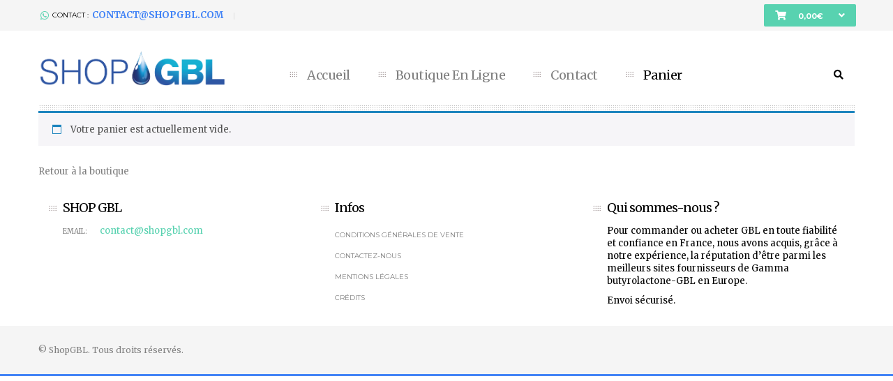

--- FILE ---
content_type: text/css
request_url: https://www.shopgbl.com/wp-content/themes/medicare/css/woocommerce.css?ver=1.0
body_size: 11627
content:
/* $headings-font-weight:    700 !default; */
/**
 * Import component variables
 */
/** elements mixins **/
/**
* Transition-timing-function property@mixin 
*/
/*background RGBA
============================================*/
/*inline-block
============================================*/
/****/
/****/
/****/
/** elements mixins **/
/**
* Transition-timing-function property@mixin 
*/
/*background RGBA
============================================*/
/*inline-block
============================================*/
/****/
/****/
/*
 * Global variables
 */
/* main color which will be used for all main block styles... */
/**
 * Import component variables
 */
/**
 *
 */
/* --- SCSS For Accordion --- */
/* --- SCSS For Breadcrumb --- */
/* --- SCSS For Buttons --- */
/* --- SCSS For Call-to-action --- */
/* --- SCSS For Content-slider --- */
/*  */
/* carousel-controls-v1 */
/* carousel-controls-v2 */
/* carousel-controls-v3 */
/* Navigation Styles */
/* carousel-indicators-v1 */
/* carousel-indicators-v2 */
/* carousel-indicators-v3 */
/* carousel-indicators-v4 */
/* carousel-indicators-v5 */
/* carousel-indicators-v6 */
/* --- SCSS For Counters --- */
/* --- SCSS For Heading --- */
/* --- SCSS For Icon-box --- */
/* --- SCSS For Interactive-banner --- */
/* --- SCSS For Latest-posts --- */
/* latest posts */
/* --- SCSS For List --- */
/* variables for list */
/* variables for list light */
/* --- SCSS For Message --- */
/* --- SCSS For Newsletter --- */
/* --- SCSS For Piechart --- */
/* --- SCSS For Pricing --- */
/* --- SCSS For Process-steps --- */
/* process-steps */
/* --- SCSS For Service --- */
/* variables for tab style1 using as base of tab */
/* --- SCSS For Style-icon --- */
/* Variables icons default */
/* Variables icons bodered */
/* Variables icons darker */
/* Variables icons light */
/* Variables icons plain */
/* Variables icons for light style */
/* Variables icons outline */
/* Variables icons inverse */
/* --- SCSS For Table --- */
/* --- SCSS For Tabs --- */
/* variables for tab style1 using as base of tab */
/* tab style version 5 */
/* tab style version 6 */
/* --- SCSS For Testimonials --- */
/* testimonials default */
/* testimonials-v1 */
/* testimonials light */
/* --- SCSS For Typography --- */
/**
 *   Blocks Layout Selectors
 */
/********* LAYOUT **************/
.widget_nav_menu ul li:last-child {
  padding-bottom: 0; }

/*------------------------------------*    Widget Price Filter
\*------------------------------------*/
.widget_price_filter {
  margin-bottom: 50px; }
  .widget_price_filter .widget-title {
    background: transparent !important;
    color: #000 !important;
    font-size: 16px;
    font-weight: 400;
    padding-bottom: 16px !important; }
  .widget_price_filter .ui-slider .ui-slider-handle {
    background-color: #4384f6 !important;
    border-radius: 3px !important;
    margin-top: 2px !important; }
  .widget_price_filter .price_slider_wrapper .ui-widget-content {
    margin-bottom: 30px;
    background-color: #ebebeb !important;
    height: 9px !important;
    border-radius: 3px !important; }
  .widget_price_filter .ui-slider-horizontal .ui-slider-range {
    background: #58d2b0 !important;
    height: 9px !important; }
  .widget_price_filter .price_slider_amount {
    padding-bottom: 30px; }
    .widget_price_filter .price_slider_amount .button {
      padding: 13px 30px;
      text-transform: uppercase;
      color: #acacac;
      border-radius: 2px;
      background: #f4f4f4;
      -webkit-box-shadow: inset 0 7px 20px rgba(0,0,0,.07);
      box-shadow: inset 0 7px 20px rgba(0,0,0,.07);
      text-transform: capitalize;
      font-weight: 400; }
    .widget_price_filter .price_slider_amount .price_label {
      font-size: 14px;
      color: #58d2b0;
      font-family: Montserrat,monospace;
      line-height: 40px; }

/*------------------------------------*    Widget Tag Cloud
\*------------------------------------*/
.widget_tag_cloud {
  border-bottom: none !important; }
  .widget_tag_cloud .tagcloud {
    padding: 0;
    padding-top: 20px; }
    .widget_tag_cloud .tagcloud>a {
      font-size: 10px !important;
      padding: 7px 10px;
      border: 1px solid #ebebeb;
      text-transform: uppercase;
      line-height: 36px;
      font-family: Montserrat,monospace;
      white-space: nowrap; }

/*------------------------------------*    Product List Widget
\*------------------------------------*/
.widget_top_rated_products {
  margin-top: -20px; }
  .widget_top_rated_products ul.product_list_widget li {
    padding-top: 30px !important;
    padding-bottom: 37px !important; }
    .widget_top_rated_products ul.product_list_widget li .star-rating {
      margin: 0 !important;
      height: 11px; }

.woocommerce ul.product_list_widget {
  list-style: none; }
  .woocommerce ul.product_list_widget li {
    padding: 15px 0;
    border-bottom: 1px solid #ebebeb; }
    .woocommerce ul.product_list_widget li:last-child {
      border-bottom: none; }
    .woocommerce ul.product_list_widget li del {
      font-size: 12px;
      color: #ffba00; }
    .woocommerce ul.product_list_widget li ins {
      color: #000;
      font-size: 16px;
      text-decoration: none; }
    .woocommerce ul.product_list_widget li img {
      display: table-cell;
      width: 80px;
      float: left;
      margin-left: 0;
      margin-right: 20px; }
      .rtl .woocommerce ul.product_list_widget li img {
        float: right;
        margin-right: 0;
        margin-left: inherit;
        margin-left: 20px;
        margin-right: inherit; }
    .woocommerce ul.product_list_widget li .star-rating {
      font-size: 10px;
      margin: 5px 0; }
      .woocommerce ul.product_list_widget li .star-rating span:before {
        color: #f0c73b; }
    .woocommerce ul.product_list_widget li .product-title {
      padding: 10px 0;
      text-transform: capitalize;
      overflow: hidden;
      display: block;
      line-height: 20px;
      font-family: Merriweather,sans-serif;
      width: 80%; }
    .woocommerce ul.product_list_widget li a {
      font-weight: 400;
      text-transform: uppercase;
      margin-bottom: 5px;
      font-family: Montserrat; }
    .woocommerce ul.product_list_widget li .bottom {
      display: table-cell; }

/**
 * Styling special product block.
 */
.products.related,.products.upsells {
  padding: 0;
  margin-bottom: 30px; }
  .products.related .owl-controls,.products.upsells .owl-controls {
    display: none !important; }

.product>#reviews>h3,.products.related h2,.products.upsells h2 {
  color: #000;
  padding: 20px 0;
  margin: 0 0 10px;
  font-size: 16px;
  position: relative;
  letter-spacing: 2px;
  z-index: 4; }

.product>#reviews {
  border: 1px solid #dedede;
  margin-bottom: 30px; }

/**
 * Deal Modules
 */
.woo-deals {
  background: #fff; }
  .woo-deals .carousel-inner {
    overflow: visible; }
  .woo-deals .owl-carousel-play {
    margin: 0; }
  .woo-deals .product-block .image {
    margin-bottom: 0; }
  .woo-deals .deals-information {
    margin-bottom: 30px;
    border-bottom: 1px solid #dedede;
    padding-bottom: 40px; }
    .woo-deals .deals-information .name {
      font-size: 44px;
      height: 95px;
      overflow: hidden;
      line-height: 45px; }
    .woo-deals .deals-information .price {
      font-size: 30px; }
      .woo-deals .deals-information .price ins {
        font-size: 28px;
        font-family: Merriweather,sans-serif; }
  .woo-deals .caption {
    padding: 35px; }
    @media (max-width: 480px) {
      .woo-deals .caption {
        padding: 5px; } }
  .woo-deals .time {
    text-align: center;
    margin-top: -50px; }
  .woo-deals .countdown-times {
    display: inline-block; }
    .woo-deals .countdown-times>div {
      z-index: 3;
      margin: 0 2px;
      position: relative;
      font-size: 9px;
      text-align: center;
      color: #fff;
      text-transform: uppercase;
      background: #ffba00;
      border-radius: 50%;
      width: 45px;
      height: 45px;
      font-family: Montserrat,monospace;
      float: left;
      font-weight: 700;
      -webkit-box-shadow: 0 20px 35px 0 rgba(1,1,1,.1);
      box-shadow: 0 20px 35px 0 rgba(1,1,1,.1);
      line-height: 14px; }
      .rtl .woo-deals .countdown-times>div {
        float: right; }
      .woo-deals .countdown-times>div>b {
        font-size: 16px;
        color: #000;
        display: block;
        padding-top: 10px; }

/**
 * Widget Products Categories Menu 
 */
.widget_categories .widget-title,.widget_product_categories .widget-title {
  background: #58d2b0;
  color: #fff; }

.widget_product_categories {
  margin-bottom: 50px; }

ul.product-categories {
  list-style: none;
  margin: 0;
  background: #3472df;
  padding-top: 10px;
  padding-bottom: 20px; }
  ul.product-categories li.cat-parent i {
    color: #58d2b0; }
    ul.product-categories li.cat-parent i:before {
      content: "\f107"; }
  ul.product-categories li.cat-parent>a {
    color: #58d2b0; }
  ul.product-categories li.cat-parent .children {
    padding: 0 30px;
    padding-bottom: 20px;
    display: block !important; }
  ul.product-categories li.current-cat,ul.product-categories li.current-cat-parent {
    background: #4384f6; }
  ul.product-categories li ul li {
    border-bottom: 0; }
  ul.product-categories li {
    position: relative; }
    ul.product-categories li .closed,ul.product-categories li .opened {
      position: absolute;
      right: 15px;
      top: 17px;
      content: "";
      font-size: 14px;
      color: #aaa;
      cursor: pointer;
      width: 20px;
      height: 20px;
      line-height: 20px;
      text-align: center; }
      .rtl ul.product-categories li .closed,.rtl ul.product-categories li .opened {
        left: 15px;
        right: auto; }
      ul.product-categories li .closed:hover,ul.product-categories li .opened:hover {
        color: #58d2b0; }
    ul.product-categories li a {
      padding: 15px 20px;
      display: inline-block;
      color: #fff;
      font-size: 12px;
      text-transform: uppercase;
      font-family: Montserrat; }
      ul.product-categories li a:hover {
        color: #58d2b0; }
    ul.product-categories li li a {
      font-size: 14px;
      font-family: Merriweather,sans-serif;
      padding: 10px;
      text-transform: none; }
      ul.product-categories li li a:hover {
        color: #58d2b0; }
    ul.product-categories li:last-child {
      border-bottom: none; }

/*
**  opal category list
*/
.opal-category-list #opal-accordion-categories .category-title {
  border-bottom: 1px solid rgba(0,0,0,.1);
  padding: 17px 15px;
  padding-right: 20px;
  padding-left: 30px;
  width: 100%;
  background: url(../images/list-style.png) no-repeat 15px 25px transparent; }
  .rtl .opal-category-list #opal-accordion-categories .category-title {
    padding-left: 20px;
    padding-right: inherit;
    padding-right: 30px;
    padding-left: inherit; }
  .opal-category-list #opal-accordion-categories .category-title a {
    text-transform: uppercase;
    font-size: 12px; }
    .opal-category-list #opal-accordion-categories .category-title a:hover {
      color: #58d2b0; }
  .opal-category-list #opal-accordion-categories .category-title a.dropdown {
    float: right;
    margin-left: 10px; }
    .rtl .opal-category-list #opal-accordion-categories .category-title a.dropdown {
      float: left;
      margin-right: 10px;
      margin-left: inherit; }
  .opal-category-list #opal-accordion-categories .category-title .total-product {
    display: inline-block; }

.opal-category-list #opal-accordion-categories .panel-collapse .category-title {
  padding-top: 0;
  padding-bottom: 0;
  border: none;
  background-position: 12px 12px; }
  .opal-category-list #opal-accordion-categories .panel-collapse .category-title a {
    font-size: 11px; }

/*------------------------------------*    Cart
\*------------------------------------*/
.cart_list>div {
  margin: 10px 0;
  padding: 10px 0; }

.cart_list .name {
  font-size: 13px;
  font-weight: 400;
  line-height: 20px;
  text-transform: none;
  margin-top: 0;
  font-family: Merriweather,sans-serif; }

.cart_list .image {
  width: 82px;
  height: 82px; }

.cart_list .cart-item {
  line-height: 1.1;
  margin: 0;
  font-size: 13px; }
  .cart_list .cart-item .amount {
    font-size: 13px;
    color: #ffba00; }

.cart_list .cart-main-content {
  text-align: left;
  position: relative; }
  .rtl .cart_list .cart-main-content {
    text-align: right; }
  .cart_list .cart-main-content .remove {
    position: absolute;
    right: 0;
    top: auto;
    /* 3 */
    /* 3 */
    /* 4 */
    /* 6 */
    /* 6 */
    /* 7 */
    font-size: 25px;
    /* 9 */
    font-size: 2.5rem;
    /* 9 */
    bottom: 10px;
    height: 20px;
    font-weight: 400;
    color: #555 !important; }
    .rtl .cart_list .cart-main-content .remove {
      left: 0;
      right: auto; }
    .cart_list .cart-main-content .remove:hover {
      background: transparent;
      color: #58d2b0 !important; }

.cart_list+.total {
  text-align: right;
  margin-top: 10px;
  padding: 0 15px; }
  .rtl .cart_list+.total {
    text-align: left; }
  .cart_list+.total .amount {
    font-size: 14px; }

.widget_shopping_cart .widget_shopping_cart_content .buttons {
  padding: 20px 15px;
  overflow: hidden; }

/*------------------------------------*    flickr-gallery
\*------------------------------------*/
.flickr-gallery {
  margin-top: 20px; }
  .flickr-gallery .flickr_badge_image {
    display: inline-block;
    padding: 5px; }
    .flickr-gallery .flickr_badge_image img {
      width: 80px; }

/*------------------------------------*    Mini Cart
\*------------------------------------*/
.opal-topcart .dropdown.open .mini-cart:before {
  content: "";
  background: transparent;
  position: absolute;
  top: 0;
  left: 0;
  width: 100%;
  height: 200px; }
  .rtl .opal-topcart .dropdown.open .mini-cart:before {
    right: 0;
    left: auto; }

.opal-topcart .dropdown-menu {
  padding: 20px;
  min-width: 320px;
  display: block;
  visibility: hidden;
  text-align: left;
  left: auto;
  right: 0;
  -webkit-box-sizing: border-box;
  -moz-box-sizing: border-box;
  box-sizing: border-box;
  opacity: 0;
  filter: alpha(opacity=0);
  -webkit-transform: scale(0);
  -ms-transform: scale(0);
  -o-transform: scale(0);
  transform: scale(0);
  -webkit-transition: all .3s cubic-bezier(.34,1.61,.7,1);
  -o-transition: all .3s cubic-bezier(.34,1.61,.7,1);
  transition: all .3s cubic-bezier(.34,1.61,.7,1);
  margin: 0;
  border: 2px solid #58d2b0; }
  .rtl .opal-topcart .dropdown-menu {
    text-align: right;
    left: auto;
    left: 0;
    right: auto; }
  .opal-topcart .dropdown-menu .quantity {
    font-size: 13px; }

.opal-topcart .media {
  border-bottom: 1px solid #dedede;
  padding-bottom: 30px; }

.opal-topcart .name {
  font-size: 12px;
  margin-bottom: 10px; }
  .opal-topcart .name a {
    color: #000 !important; }
    .opal-topcart .name a:hover {
      color: #58d2b0 !important; }

.opal-topcart .open .dropdown-menu {
  -webkit-transform: scale(1);
  -ms-transform: scale(1);
  -o-transform: scale(1);
  transform: scale(1);
  opacity: 1;
  filter: alpha(opacity=100);
  -webkit-transform-origin: 29px -50px;
  -moz-transform-origin: 29px -50px;
  -ms-transform-origin: 29px -50px;
  transform-origin: 29px -50px;
  filter: none;
  -webkit-filter: none;
  -moz-filter: none;
  -o-filter: none;
  -ms-filter: none;
  visibility: visible;
  z-index: 6; }

.opal-topcart .total {
  padding-top: 20px;
  padding-bottom: 10px; }

.opal-topcart .buttons {
  margin-bottom: 0;
  padding: 15px 20px;
  text-transform: uppercase; }

.box-top .box-title .mini-cart-items,.box-top .box-title .title-cart {
  display: none; }

.box-top .box-amount {
  color: #000;
  font-weight: 600;
  font-size: 16px; }

#cart {
  clear: both;
  background: #58d2b0;
  padding: 4px 15px;
  margin-left: 38px !important; }
  #cart:after,#cart:before {
    content: " ";
    display: table; }
  #cart:after {
    clear: both; }
  .rtl #cart {
    margin-right: 38px !important;
    margin-left: inherit; }
  #cart .mini-cart .cart-icon {
    font-size: 14px;
    color: #fff; }
  #cart .mini-cart .amount {
    color: #fff;
    font-weight: 700;
    font-size: 11px; }
  #cart .mini-cart .mini-cart-total {
    float: left;
    margin: 0 10px; }
    .rtl #cart .mini-cart .mini-cart-total {
      float: right; }
  #cart .mini-cart i {
    color: #fff;
    font-size: 14px;
    font-weight: 700; }
  #cart .mini-cart .total i {
    margin-left: 20px; }
    .rtl #cart .mini-cart .total i {
      margin-right: 20px;
      margin-left: inherit; }

/*
 * Product Detail Page
 */
.product-info {
  background: url(../images/bottom.png) bottom no-repeat;
  padding-bottom: 10px; }
  .product-info .product-topinfo {
    background: url(../images/bottom.png) 50% no-repeat; }
    .product-info .product-topinfo h1 {
      color: #4384f6 !important;
      font-size: 48px !important;
      font-family: Merriweather,sans-serif !important;
      font-style: italic;
      background: #fff;
      padding-right: 25px !important;
      font-weight: 400 !important;
      letter-spacing: -3px; }
      .rtl .product-info .product-topinfo h1 {
        padding-left: 25px !important;
        padding-right: inherit; }
    .product-info .product-topinfo .product-nav {
      position: absolute;
      right: 0;
      top: -40px; }
      .rtl .product-info .product-topinfo .product-nav {
        left: 0;
        right: auto; }
      .product-info .product-topinfo .product-nav p {
        float: left;
        margin-left: 2px;
        margin-top: 10px; }
        .rtl .product-info .product-topinfo .product-nav p {
          float: right;
          margin-right: 2px;
          margin-left: inherit; }
        .product-info .product-topinfo .product-nav p:first-child a {
          border-bottom-left-radius: 50%;
          border-top-left-radius: 50%; }
        .product-info .product-topinfo .product-nav p:last-child a {
          border-bottom-right-radius: 50%;
          border-top-right-radius: 50%; }
      .product-info .product-topinfo .product-nav a {
        font-size: 9px;
        color: #4384f6;
        font-weight: 600;
        line-height: 27px;
        background: #f4f4f4;
        width: 28px;
        height: 28px;
        text-align: center;
        display: block;
        -webkit-transition: all .5s ease;
        -o-transition: all .5s ease;
        transition: all .5s ease; }
        .product-info .product-topinfo .product-nav a .fa {
          padding: 0 4px; }
          [dir=rtl] .product-info .product-topinfo .product-nav a .fa {
            transform: rotate(180deg); }
        .product-info .product-topinfo .product-nav a:focus,.product-info .product-topinfo .product-nav a:hover {
          color: #fff;
          -webkit-box-shadow: 0 0 0 30px #4384f6 inset;
          box-shadow: inset 0 0 0 30px #4384f6; }
    .product-info .product-topinfo .product_title {
      color: #000; }
  .product-info>div.row {
    background: #fff;
    margin-top: 30px; }
  .product-info .images {
    position: relative;
    width: 100% !important; }
  .product-info .price>* {
    text-decoration: none; }
  .product-info .price del {
    opacity: 1 !important; }
    .product-info .price del span {
      margin-right: 5px;
      font-size: 24px;
      text-decoration: line-through;
      color: #ffba00; }
      .rtl .product-info .price del span {
        margin-left: 5px;
        margin-right: inherit; }
  .product-info .image-additional {
    margin-top: 10px; }
    .product-info .image-additional.owl-carousel-play .carousel-controls {
      bottom: 0;
      top: 25%;
      left: 0;
      width: 100%;
      opacity: 0;
      -webkit-transition: all .3s;
      -o-transition: all .3s;
      transition: all .3s; }
      .rtl .product-info .image-additional.owl-carousel-play .carousel-controls {
        right: 0;
        left: auto; }
    .product-info .image-additional:hover .carousel-controls {
      opacity: 1; }
  .product-info span.onsale {
    width: 40px;
    height: 25px;
    background-color: #e93434;
    top: 12px;
    left: 8%;
    line-height: 20px;
    font-weight: 400;
    z-index: 1;
    border-radius: 0;
    min-height: 25px; }
    .rtl .product-info span.onsale {
      right: 8%;
      left: auto; }

.single-product-summary .yith-wcwl-add-to-wishlist {
  float: left;
  position: relative;
  margin-right: 20px;
  margin-top: 2px;
  font-family: Montserrat,monospace; }
  .rtl .single-product-summary .yith-wcwl-add-to-wishlist {
    float: right;
    margin-left: 20px;
    margin-right: inherit; }
  .single-product-summary .yith-wcwl-add-to-wishlist a {
    color: #444;
    font-weight: 400 !important; }
    .single-product-summary .yith-wcwl-add-to-wishlist a:hover {
      color: #58d2b0; }
    .single-product-summary .yith-wcwl-add-to-wishlist a i {
      font-size: 12px; }
  .single-product-summary .yith-wcwl-add-to-wishlist .ajax-loading {
    margin: 0;
    position: absolute;
    top: 10px; }
  .single-product-summary .yith-wcwl-add-to-wishlist .feedback {
    font: 0/0 a;
    color: transparent;
    text-shadow: none;
    background-color: transparent;
    border: 0;
    display: none; }

.single-product-summary .clear {
  display: none; }

.single-product-summary .yith-wcwl-add-button a,.single-product-summary .yith-wcwl-add-button a.add_to_wishlist,.single-product-summary .yith-wcwl-wishlistaddedbrowse a,.single-product-summary .yith-wcwl-wishlistaddedbrowse a.add_to_wishlist,.single-product-summary .yith-wcwl-wishlistexistsbrowse a,.single-product-summary .yith-wcwl-wishlistexistsbrowse a.add_to_wishlist {
  text-transform: uppercase;
  font-size: 11px;
  display: inline;
  font-weight: 700;
  float: left; }
  .rtl .single-product-summary .yith-wcwl-add-button a,.rtl .single-product-summary .yith-wcwl-add-button a.add_to_wishlist,.rtl .single-product-summary .yith-wcwl-wishlistaddedbrowse a,.rtl .single-product-summary .yith-wcwl-wishlistaddedbrowse a.add_to_wishlist,.rtl .single-product-summary .yith-wcwl-wishlistexistsbrowse a,.rtl .single-product-summary .yith-wcwl-wishlistexistsbrowse a.add_to_wishlist {
    float: right; }
  .single-product-summary .yith-wcwl-add-button a.add_to_wishlist:hover,.single-product-summary .yith-wcwl-add-button a:hover,.single-product-summary .yith-wcwl-wishlistaddedbrowse a.add_to_wishlist:hover,.single-product-summary .yith-wcwl-wishlistaddedbrowse a:hover,.single-product-summary .yith-wcwl-wishlistexistsbrowse a.add_to_wishlist:hover,.single-product-summary .yith-wcwl-wishlistexistsbrowse a:hover {
    color: #58d2b0;
    text-decoration: none; }
  .single-product-summary .yith-wcwl-add-button a.add_to_wishlist i,.single-product-summary .yith-wcwl-add-button a i,.single-product-summary .yith-wcwl-wishlistaddedbrowse a.add_to_wishlist i,.single-product-summary .yith-wcwl-wishlistaddedbrowse a i,.single-product-summary .yith-wcwl-wishlistexistsbrowse a.add_to_wishlist i,.single-product-summary .yith-wcwl-wishlistexistsbrowse a i {
    margin: 0 5px; }

.single-product-summary .yith-wcwl-add-button>div,.single-product-summary .yith-wcwl-wishlistaddedbrowse>div,.single-product-summary .yith-wcwl-wishlistexistsbrowse>div {
  display: none; }

.single-product-summary .compare {
  color: #444 !important;
  font-size: 11px !important;
  padding: 0 !important;
  text-transform: uppercase;
  background: transparent !important;
  font-family: Montserrat,monospace; }
  .single-product-summary .compare:before {
    content: "\f021";
    font-family: FontAwesome;
    color: #999;
    font-size: 12px;
    position: relative;
    right: 5px;
    font-weight: 400; }
    .rtl .single-product-summary .compare:before {
      left: 5px;
      right: auto; }
  .single-product-summary .compare:hover {
    background: transparent !important;
    color: #58d2b0 !important; }
    .single-product-summary .compare:hover:before {
      color: #58d2b0; }

.single-product-summary .yith-wcwl-wishlistaddedbrowse .feedback,.single-product-summary .yith-wcwl-wishlistexistsbrowse .feedback {
  color: #58d2b0;
  line-height: 40px;
  margin-right: 40px; }
  .rtl .single-product-summary .yith-wcwl-wishlistaddedbrowse .feedback,.rtl .single-product-summary .yith-wcwl-wishlistexistsbrowse .feedback {
    margin-left: 40px;
    margin-right: inherit; }

.productinfo-show-discounts {
  font-size: 11px;
  padding-left: 75px;
  position: relative;
  color: #666;
  float: left;
  margin-bottom: 20px !important;
  padding: 0;
  margin-bottom: 21px;
  border-radius: 2px;
  overflow: hidden;
  background-color: #dff0d8;
  border-color: #d6e9c6;
  color: #3c763d; }
  .rtl .productinfo-show-discounts {
    padding-right: 75px;
    padding-left: inherit;
    float: right; }
  .productinfo-show-discounts:before {
    background: url(../images/icon-show-discounts.png) no-repeat 50% #70ba28;
    width: 36px;
    height: 36px;
    border-radius: 50%;
    -webkit-border-radius: 50%;
    -moz-border-radius: 50%;
    -ms-border-radius: 50%;
    -o-border-radius: 50%;
    position: absolute;
    left: 20px;
    top: 20px;
    content: ""; }
    .rtl .productinfo-show-discounts:before {
      right: 20px;
      left: auto; }
  .productinfo-show-discounts hr {
    border-top-color: #c9e2b3; }
  .productinfo-show-discounts .alert-link {
    color: #2b542c; }
  .productinfo-show-discounts ul {
    list-style: none;
    margin-left: 40px;
    padding: 15px 30px; }
    .rtl .productinfo-show-discounts ul {
      margin-right: 40px;
      margin-left: inherit; }
    .productinfo-show-discounts ul li {
      padding: 3px 0; }
      .productinfo-show-discounts ul li:before {
        content: "\f14a";
        font-family: FontAwesome;
        color: #70ba28;
        padding-right: 8px; }
        .rtl .productinfo-show-discounts ul li:before {
          padding-left: 8px;
          padding-right: inherit; }

#reviews .reviews-summary {
  padding: 20px 0; }
  #reviews .reviews-summary h5 {
    text-transform: uppercase;
    margin-bottom: 20px; }
  #reviews .reviews-summary .review-summary-total {
    text-align: center;
    font-weight: 400; }
    #reviews .reviews-summary .review-summary-total .review-summary-result {
      width: 90px;
      height: 90px;
      text-align: center;
      border: 2px solid #f0c73b;
      color: #f0c73b;
      line-height: 90px;
      font-size: 24px;
      border-radius: 50%;
      -webkit-border-radius: 50%;
      -moz-border-radius: 50%;
      -ms-border-radius: 50%;
      -o-border-radius: 50%;
      margin-bottom: 8px; }
  #reviews .reviews-summary .review-summary-detal {
    overflow: hidden;
    display: block; }
    #reviews .reviews-summary .review-summary-detal .review-label {
      color: #000;
      font-weight: 400; }

#reviews .comments {
  border-top: 1px solid #dedede;
  padding-top: 20px; }
  #reviews .comments h5 {
    margin-bottom: 20px;
    text-transform: uppercase; }
  #reviews .comments .commentlist {
    margin: 15px 0; }
    #reviews .comments .commentlist .comment {
      margin-bottom: 30px; }
    #reviews .comments .commentlist .opal-avata {
      width: 100px;
      text-align: center; }
      #reviews .comments .commentlist .opal-avata>div {
        display: inline-block; }
      #reviews .comments .commentlist .opal-avata .opal-image .avatar {
        border-radius: 50%;
        -webkit-border-radius: 50%;
        -moz-border-radius: 50%;
        -ms-border-radius: 50%;
        -o-border-radius: 50%;
        overflow: hidden; }
      #reviews .comments .commentlist .opal-avata .opal-author {
        color: #000;
        font-weight: 900;
        padding-top: 10px;
        text-transform: capitalize; }
    #reviews .comments .commentlist .comment-text {
      border: 1px solid #dedede;
      padding: 15px 20px; }
      #reviews .comments .commentlist .comment-text .meta {
        color: #bbb; }
      #reviews .comments .commentlist .comment-text>div {
        margin-bottom: 7px;
        float: left; }
        .rtl #reviews .comments .commentlist .comment-text>div {
          float: right; }
      #reviews .comments .commentlist .comment-text .star-rating {
        margin-bottom: 15px; }

#reviews .review_form_wrapper {
  border-top: 1px solid #dedede;
  padding: 20px 0; }

#reviews .progress {
  margin-bottom: 15px;
  background-color: #f2f2f2;
  -webkit-box-shadow: none;
  box-shadow: none; }
  #reviews .progress .progress-bar {
    color: #1f252b; }
    #reviews .progress .progress-bar.progress-bared {
      color: #fff; }

#reviews #reply-title {
  margin-bottom: 20px;
  font-size: 16px;
  font-family: Merriweather,sans-serif; }

/**
 * Product Single Page
 */
.product-block {
  display: block;
  position: relative;
  z-index: 0;
  margin-bottom: 20px;
  border: 1px solid #ebebeb; }
  .product-block span.onsale,.product-block span.sale-off {
    position: absolute;
    width: 40px;
    height: 25px;
    background-color: #e93434;
    color: #fff;
    top: 12px;
    left: 5%;
    line-height: 26px;
    font-size: 12px;
    font-weight: 400;
    z-index: 5;
    border-radius: 0;
    min-height: 25px;
    text-align: center;
    padding: 0; }
    .rtl .product-block span.onsale,.rtl .product-block span.sale-off {
      right: 5%;
      left: auto; }
  .product-block .image {
    position: relative; }
    .product-block .image img {
      height: auto;
      width: 100%; }
    .product-block .image .product-image,.product-block .image a {
      display: block;
      overflow: hidden;
      position: relative; }
    .product-block .image .product-image:before {
      background: #000 none repeat scroll 0 0;
      content: "";
      height: 0;
      left: 50%;
      opacity: .42;
      filter: alpha(opacity=42);
      overflow: hidden;
      position: absolute;
      top: 50%;
      -webkit-transition: all .3s ease-in-out 0s;
      -o-transition: all .3s ease-in-out 0s;
      transition: all .3s ease-in-out 0s;
      width: 0;
      z-index: 1; }
    .product-block .image .image-effect {
      top: 0;
      position: absolute;
      overflow: hidden;
      left: 0;
      opacity: 1;
      filter: alpha(opacity=100);
      -webkit-transform: translate(-100%);
      -ms-transform: translate(-100%);
      -o-transform: translate(-100%);
      transform: translate(-100%);
      -webkit-transition: all .3s;
      -o-transition: all .3s;
      transition: all .3s; }
      .rtl .product-block .image .image-effect {
        right: 0;
        left: auto; }
    .product-block .image .image-hover {
      -webkit-transition: all .3s;
      -o-transition: all .3s;
      transition: all .3s; }
    .product-block .image:hover .image-effect {
      -webkit-transform: translate(0);
      -ms-transform: translate(0);
      -o-transform: translate(0);
      transform: translate(0); }
    .product-block .image:hover .image-hover {
      -webkit-transform: translate(100%);
      -ms-transform: translate(100%);
      -o-transform: translate(100%);
      transform: translate(100%); }
  .product-block .caption {
    -webkit-transition: all .3s;
    -o-transition: all .3s;
    transition: all .3s;
    margin-top: -15px; }
    .product-block .caption,.rtl .product-block .caption {
    padding: 30px 25px 15px; }
  .product-block .price {
    line-height: 1.5em;
    display: block;
    min-height: 30px;
    overflow: hidden;
    font-weight: 400 !important;
    font-family: Montserrat,monospace; }
    .product-block .price>* {
      color: #1f252b;
      font-size: 16px;
      display: block;
      overflow: hidden;
      min-height: 30px;
      display: inline-block; }
    .product-block .price del {
      color: #ffba00;
      opacity: 1 !important;
      font-size: 12px; }
      .product-block .price del span {
        color: #ffba00; }
      @media (min-width: 768px) and (max-width: 991px) {
        .product-block .price del {
          display: none; } }
    .product-block .price ins {
      text-decoration: none;
      font-weight: 400 !important; }
  .product-block .name {
    /* 3 */
    /* 3 */
    /* 4 */
    /* 6 */
    /* 6 */
    /* 7 */
    font-size: 13px;
    /* 9 */
    font-size: 1.3rem;
    /* 9 */
    line-height: 18px;
    font-weight: 400;
    height: 20px;
    overflow: hidden;
    margin-top: 0;
    margin-bottom: 15px; }
    .product-block .name a {
      font-family: Merriweather,sans-serif; }
  .product-block .category {
    text-transform: none;
    font-weight: 300;
    font-style: italic;
    /* 3 */
    /* 3 */
    /* 4 */
    /* 6 */
    /* 6 */
    /* 7 */
    font-size: 12px;
    /* 9 */
    font-size: 1.2rem;
    /* 9 */ }
    .product-block .category a {
      color: #999; }
      .product-block .category a:hover {
        color: #58d2b0; }
  .product-block .star-rating {
    font-size: 10px;
    display: inline-block;
    float: none;
    font-family: star;
    height: 1.5em;
    line-height: 1;
    overflow: hidden;
    position: relative;
    width: 5.4em; }
    .product-block .star-rating:before {
      content: "\53\53\53\53\53";
      color: #d3ced2; }
    .product-block .star-rating:before,.product-block .star-rating span {
      float: left;
      left: 0;
      position: absolute;
      top: 0; }
    .product-block .star-rating span {
      overflow: hidden;
      padding-top: 1.5em; }
      .product-block .star-rating span:before {
        content: "\53\53\53\53\53";
        color: #f0c73b;
        left: 0;
        position: absolute;
        top: 0; }
  .product-block .star-rating span,.product-block p.stars a {
    color: #f0c73b; }
  .product-block .added_to_cart,.product-block .clear {
    display: none !important; }
  .product-block .add_to_cart_button {
    position: relative;
    background: #4384f6 !important;
    color: #fff !important;
    width: 100%;
    -webkit-transition: all .3s;
    -o-transition: all .3s;
    transition: all .3s; }
    .product-block .add_to_cart_button.loading .title-cart {
      visibility: hidden; }
      .product-block .add_to_cart_button.loading .title-cart:after {
        visibility: visible;
        content: "Loading..";
        position: absolute;
        top: 9px;
        left: 0;
        width: 100%;
        text-align: center; }
  .product-block .add-cart {
    margin-bottom: 20px;
    margin-top: 30px; }
    .product-block .add-cart a.button {
      background: #4384f6 !important;
      color: #fff !important;
      width: 100%;
      padding: 13px;
      font-family: Montserrat,monospace; }
      .product-block .add-cart a.button:before,.product-block .add-cart a.button span {
        -webkit-transition: all .3s;
        -o-transition: all .3s;
        transition: all .3s; }
      .product-block .add-cart a.button:before {
        content: "\f07a";
        font-family: FontAwesome;
        color: #fff;
        left: 20px;
        opacity: 0; }
        .rtl .product-block .add-cart a.button:before {
          right: 20px;
          left: auto; }
  .product-block.media {
    border: none;
    border-bottom: 1px solid #ebebeb; }
    .product-block.media:hover {
      border-bottom: 1px solid #ebebeb; }
    .product-block.media:last-child {
      border-bottom: none; }
  .product-block:hover {
    border: none; }
    @media (min-width: 1200px) {
      .product-block:hover .button-action {
        opacity: 1;
        transform: scale(1); } }
    @media (min-width: 992px) and (max-width: 1200px) {
      .product-block:hover .button-action {
        opacity: 1;
        transform: scale(1); } }
    .product-block:hover .product-image:before {
      height: 100%;
      left: 0;
      top: 0;
      width: 100%; }
      .rtl .product-block:hover .product-image:before {
        right: 0;
        left: auto; }
    .product-block:hover .caption {
      -webkit-box-shadow: 0 20px 35px 0 rgba(1,1,1,.1);
      box-shadow: 0 20px 35px 0 rgba(1,1,1,.1); }
    .product-block:hover .add-cart a.button {
      background: #58d2b0 !important;
      position: relative;
      border-color: #58d2b0; }
      .product-block:hover .add-cart a.button span {
        padding-left: 13px; }
        .rtl .product-block:hover .add-cart a.button span {
          padding-right: 13px;
          padding-left: inherit; }
        @media (min-width: 768px) and (max-width: 991px) {
          .product-block:hover .add-cart a.button span {
            padding-left: 5px; }
            .rtl .product-block:hover .add-cart a.button span {
              padding-right: 5px;
              padding-left: inherit; } }
      .product-block:hover .add-cart a.button:before {
        opacity: 1;
        filter: alpha(opacity=100);
        left: 0; }
        .rtl .product-block:hover .add-cart a.button:before {
          right: 0;
          left: auto; }

.button-action {
  left: 0;
  opacity: 1;
  position: absolute;
  bottom: 19%;
  height: 0;
  -webkit-transition: all .35s ease 0s;
  -o-transition: all .35s ease 0s;
  transition: all .35s ease 0s;
  width: 100%;
  text-align: center;
  z-index: 2; }
  .rtl .button-action {
    right: 0;
    left: auto; }
  @media (min-width: 1200px) {
    .button-action {
      opacity: 0;
      transform: scale(0); } }
  @media (min-width: 992px) and (max-width: 1200px) {
    .button-action {
      opacity: 0;
      transform: scale(0); } }
  .button-action>div.quick-view,.button-action>div.yith-compare,.button-action>div.yith-wcwl-add-to-wishlist {
    display: inline-block;
    margin-bottom: 15px; }
    .button-action>div.quick-view .yith-wcwl-wishlistaddedbrowse a,.button-action>div.quick-view .yith-wcwl-wishlistexistsbrowse a,.button-action>div.quick-view a.add_to_wishlist,.button-action>div.quick-view a.compare,.button-action>div.quick-view a.quickview,.button-action>div.yith-compare .yith-wcwl-wishlistaddedbrowse a,.button-action>div.yith-compare .yith-wcwl-wishlistexistsbrowse a,.button-action>div.yith-compare a.add_to_wishlist,.button-action>div.yith-compare a.compare,.button-action>div.yith-compare a.quickview,.button-action>div.yith-wcwl-add-to-wishlist .yith-wcwl-wishlistaddedbrowse a,.button-action>div.yith-wcwl-add-to-wishlist .yith-wcwl-wishlistexistsbrowse a,.button-action>div.yith-wcwl-add-to-wishlist a.add_to_wishlist,.button-action>div.yith-wcwl-add-to-wishlist a.compare,.button-action>div.yith-wcwl-add-to-wishlist a.quickview {
      display: block;
      width: 40px;
      height: 40px;
      border-radius: 0;
      line-height: 40px;
      padding: 0; }
      .button-action>div.quick-view .yith-wcwl-wishlistaddedbrowse a em,.button-action>div.quick-view .yith-wcwl-wishlistaddedbrowse a i,.button-action>div.quick-view .yith-wcwl-wishlistexistsbrowse a em,.button-action>div.quick-view .yith-wcwl-wishlistexistsbrowse a i,.button-action>div.quick-view a.add_to_wishlist em,.button-action>div.quick-view a.add_to_wishlist i,.button-action>div.quick-view a.compare em,.button-action>div.quick-view a.compare i,.button-action>div.quick-view a.quickview em,.button-action>div.quick-view a.quickview i,.button-action>div.yith-compare .yith-wcwl-wishlistaddedbrowse a em,.button-action>div.yith-compare .yith-wcwl-wishlistaddedbrowse a i,.button-action>div.yith-compare .yith-wcwl-wishlistexistsbrowse a em,.button-action>div.yith-compare .yith-wcwl-wishlistexistsbrowse a i,.button-action>div.yith-compare a.add_to_wishlist em,.button-action>div.yith-compare a.add_to_wishlist i,.button-action>div.yith-compare a.compare em,.button-action>div.yith-compare a.compare i,.button-action>div.yith-compare a.quickview em,.button-action>div.yith-compare a.quickview i,.button-action>div.yith-wcwl-add-to-wishlist .yith-wcwl-wishlistaddedbrowse a em,.button-action>div.yith-wcwl-add-to-wishlist .yith-wcwl-wishlistaddedbrowse a i,.button-action>div.yith-wcwl-add-to-wishlist .yith-wcwl-wishlistexistsbrowse a em,.button-action>div.yith-wcwl-add-to-wishlist .yith-wcwl-wishlistexistsbrowse a i,.button-action>div.yith-wcwl-add-to-wishlist a.add_to_wishlist em,.button-action>div.yith-wcwl-add-to-wishlist a.add_to_wishlist i,.button-action>div.yith-wcwl-add-to-wishlist a.compare em,.button-action>div.yith-wcwl-add-to-wishlist a.compare i,.button-action>div.yith-wcwl-add-to-wishlist a.quickview em,.button-action>div.yith-wcwl-add-to-wishlist a.quickview i {
        color: #fff;
        font-size: 16px;
        line-height: 32px;
        margin: 0; }
      .button-action>div.quick-view .yith-wcwl-wishlistaddedbrowse a:hover,.button-action>div.quick-view .yith-wcwl-wishlistexistsbrowse a:hover,.button-action>div.quick-view a.add_to_wishlist:hover,.button-action>div.quick-view a.compare:hover,.button-action>div.quick-view a.quickview:hover,.button-action>div.yith-compare .yith-wcwl-wishlistaddedbrowse a:hover,.button-action>div.yith-compare .yith-wcwl-wishlistexistsbrowse a:hover,.button-action>div.yith-compare a.add_to_wishlist:hover,.button-action>div.yith-compare a.compare:hover,.button-action>div.yith-compare a.quickview:hover,.button-action>div.yith-wcwl-add-to-wishlist .yith-wcwl-wishlistaddedbrowse a:hover,.button-action>div.yith-wcwl-add-to-wishlist .yith-wcwl-wishlistexistsbrowse a:hover,.button-action>div.yith-wcwl-add-to-wishlist a.add_to_wishlist:hover,.button-action>div.yith-wcwl-add-to-wishlist a.compare:hover,.button-action>div.yith-wcwl-add-to-wishlist a.quickview:hover {
        -webkit-transition: all .35s ease 0s;
        -o-transition: all .35s ease 0s;
        transition: all .35s ease 0s; }
        .button-action>div.quick-view .yith-wcwl-wishlistaddedbrowse a:hover em,.button-action>div.quick-view .yith-wcwl-wishlistaddedbrowse a:hover i,.button-action>div.quick-view .yith-wcwl-wishlistexistsbrowse a:hover em,.button-action>div.quick-view .yith-wcwl-wishlistexistsbrowse a:hover i,.button-action>div.quick-view a.add_to_wishlist:hover em,.button-action>div.quick-view a.add_to_wishlist:hover i,.button-action>div.quick-view a.compare:hover em,.button-action>div.quick-view a.compare:hover i,.button-action>div.quick-view a.quickview:hover em,.button-action>div.quick-view a.quickview:hover i,.button-action>div.yith-compare .yith-wcwl-wishlistaddedbrowse a:hover em,.button-action>div.yith-compare .yith-wcwl-wishlistaddedbrowse a:hover i,.button-action>div.yith-compare .yith-wcwl-wishlistexistsbrowse a:hover em,.button-action>div.yith-compare .yith-wcwl-wishlistexistsbrowse a:hover i,.button-action>div.yith-compare a.add_to_wishlist:hover em,.button-action>div.yith-compare a.add_to_wishlist:hover i,.button-action>div.yith-compare a.compare:hover em,.button-action>div.yith-compare a.compare:hover i,.button-action>div.yith-compare a.quickview:hover em,.button-action>div.yith-compare a.quickview:hover i,.button-action>div.yith-wcwl-add-to-wishlist .yith-wcwl-wishlistaddedbrowse a:hover em,.button-action>div.yith-wcwl-add-to-wishlist .yith-wcwl-wishlistaddedbrowse a:hover i,.button-action>div.yith-wcwl-add-to-wishlist .yith-wcwl-wishlistexistsbrowse a:hover em,.button-action>div.yith-wcwl-add-to-wishlist .yith-wcwl-wishlistexistsbrowse a:hover i,.button-action>div.yith-wcwl-add-to-wishlist a.add_to_wishlist:hover em,.button-action>div.yith-wcwl-add-to-wishlist a.add_to_wishlist:hover i,.button-action>div.yith-wcwl-add-to-wishlist a.compare:hover em,.button-action>div.yith-wcwl-add-to-wishlist a.compare:hover i,.button-action>div.yith-wcwl-add-to-wishlist a.quickview:hover em,.button-action>div.yith-wcwl-add-to-wishlist a.quickview:hover i {
          color: #58d2b0; }
  .button-action>div.yith-compare .compare.added {
    color: transparent !important; }
    .button-action>div.yith-compare .compare.added:before {
      content: "\f0ec";
      font-family: FontAwesome;
      position: absolute;
      color: #666;
      width: 40px;
      height: 40px; }
    .button-action>div.yith-compare .compare.added:hover {
      color: #58d2b0; }
  .button-action .yith-wcwl-wishlistexistsbrowse span,.button-action>div.clear,.button-action>div .title,.button-action>div .yith-wcwl-wishlistaddedbrowse .feedback,.button-action>div .yith-wcwl-wishlistexistsbrowse .feedback {
    display: none; }

div[class*=add-to-wishlist] {
  margin-top: 0;
  position: relative; }
  div[class*=add-to-wishlist] .ajax-loading {
    bottom: 0;
    left: 0;
    margin: auto;
    position: absolute;
    right: 0;
    top: 0; }

a.add_to_wishlist {
  display: block; }

.yith-wcwl-add-to-wishlist {
  margin-top: 0; }

/**
 * Products Listing In Grid Style
 */
.products-grid div.product {
  position: relative;
  /*         margin-bottom: $grid-gutter-width; */ }

.products-grid .first {
  clear: both; }

.products-grid .product-block .button-groups>div.yith-wcwl-add-to-wishlist span {
  display: none; }

.products-grid .product-block .button-groups>div.yith-wcwl-add-to-wishlist .ajax-loading {
  position: absolute;
  left: 4px;
  top: 5px; }

.grid .add_to_wishlist span,.grid .quickview span,.products-grid .product-block .button-groups>div.clear,.products-grid .product-block .button-groups>div .title,.products-grid .product-block .button-groups>div .yith-wcwl-wishlistaddedbrowse .feedback,.products-grid .product-block .button-groups>div .yith-wcwl-wishlistexistsbrowse .feedback {
  display: none; }

.products-grid .list .product-block {
  border-top: none;
  border-left: none;
  border-right: none; }

.list .rating:after,.list .rating:before,.products-list .rating:after,.products-list .rating:before {
  content: " ";
  display: table; }

.list .rating:after,.products-list .rating:after {
  clear: both; }

.list .clear,.products-list .clear {
  display: none; }

.list .product-block,.products-list .product-block {
  border-bottom: 1px solid #dedede; }
  .list .product-block .name,.products-list .product-block .name {
    padding: 0;
    font-size: 14px;
    margin-bottom: 10px; }
  .list .product-block .image,.products-list .product-block .image {
    margin-bottom: 20px; }
  .list .product-block .product-assets,.products-list .product-block .product-assets {
    text-align: right; }
    .rtl .list .product-block .product-assets,.rtl .products-list .product-block .product-assets {
      text-align: left; }
  .list .product-block .yith-wcwl-add-button a,.list .product-block .yith-wcwl-add-button a.add_to_wishlist,.list .product-block .yith-wcwl-wishlistaddedbrowse a,.list .product-block .yith-wcwl-wishlistaddedbrowse a.add_to_wishlist,.list .product-block .yith-wcwl-wishlistexistsbrowse a,.list .product-block .yith-wcwl-wishlistexistsbrowse a.add_to_wishlist,.products-list .product-block .yith-wcwl-add-button a,.products-list .product-block .yith-wcwl-add-button a.add_to_wishlist,.products-list .product-block .yith-wcwl-wishlistaddedbrowse a,.products-list .product-block .yith-wcwl-wishlistaddedbrowse a.add_to_wishlist,.products-list .product-block .yith-wcwl-wishlistexistsbrowse a,.products-list .product-block .yith-wcwl-wishlistexistsbrowse a.add_to_wishlist {
    color: #666;
    font-weight: 400;
    line-height: 30px; }
    .list .product-block .yith-wcwl-add-button a.add_to_wishlist:hover,.list .product-block .yith-wcwl-add-button a:hover,.list .product-block .yith-wcwl-wishlistaddedbrowse a.add_to_wishlist:hover,.list .product-block .yith-wcwl-wishlistaddedbrowse a:hover,.list .product-block .yith-wcwl-wishlistexistsbrowse a.add_to_wishlist:hover,.list .product-block .yith-wcwl-wishlistexistsbrowse a:hover,.products-list .product-block .yith-wcwl-add-button a.add_to_wishlist:hover,.products-list .product-block .yith-wcwl-add-button a:hover,.products-list .product-block .yith-wcwl-wishlistaddedbrowse a.add_to_wishlist:hover,.products-list .product-block .yith-wcwl-wishlistaddedbrowse a:hover,.products-list .product-block .yith-wcwl-wishlistexistsbrowse a.add_to_wishlist:hover,.products-list .product-block .yith-wcwl-wishlistexistsbrowse a:hover {
      color: #58d2b0; }
  .list .product-block .yith-wcwl-wishlistexistsbrowse a,.products-list .product-block .yith-wcwl-wishlistexistsbrowse a {
    display: none; }
  .list .product-block a.compare,.list .product-block a.quickview,.products-list .product-block a.compare,.products-list .product-block a.quickview {
    color: #666;
    font-weight: 400;
    line-height: 30px; }
    .list .product-block a.compare.added,.list .product-block a.compare:hover,.list .product-block a.quickview.added,.list .product-block a.quickview:hover,.products-list .product-block a.compare.added,.products-list .product-block a.compare:hover,.products-list .product-block a.quickview.added,.products-list .product-block a.quickview:hover {
      color: #58d2b0; }
  .list .product-block .add-cart a.button,.products-list .product-block .add-cart a.button {
    color: #fff;
    background: #58d2b0; }
    .list .product-block .add-cart a.button:hover,.products-list .product-block .add-cart a.button:hover {
      color: #fff; }

.list .product-wrapper.first .media,.products-list .product-wrapper.first .media {
  border-bottom: 1px solid #ebebeb; }

.list .product-wrapper.first:last-child .media,.products-list .product-wrapper.first:last-child .media {
  border: none; }

.list .product-wrapper .image,.products-list .product-wrapper .image {
  max-width: 40%; }

.list .type-product:last-child .product-block,.products-list .type-product:last-child .product-block {
  border-bottom: none; }

.products.products-list .product-block {
  border: none;
  border-bottom: 1px solid #ebebeb !important; }
  .products.products-list .product-block:hover {
    border-bottom: 1px solid #ebebeb; }
  .products.products-list .product-block .caption-list {
    padding-top: 20px; }

/**
 * Single product
 */
/*------------------------------------*    Quantity inputs
\*------------------------------------*/
.quantity {
  position: relative;
  margin: 0 auto;
  overflow: hidden;
  zoom: 1; }
  .quantity span {
    font-size: 15px;
    margin-right: 5px; }
    .rtl .quantity span {
      margin-left: 5px;
      margin-right: inherit; }
  .quantity input.qty {
    border-bottom-right-radius: 0;
    border-top-right-radius: 0;
    border-bottom-left-radius: 0;
    border-top-left-radius: 0;
    padding: 10px;
    width: 45px;
    height: 35px;
    color: #000;
    font-weight: 400;
    border: 1px solid #e5e5e5; }
    .quantity input.qty:focus:focus {
      border-color: #4384f6;
      outline: 0;
      -webkit-box-shadow: none;
      box-shadow: none; }
  .quantity .minus,.quantity .plus {
    background: #fff;
    float: right;
    clear: right;
    display: block;
    padding: 0;
    margin: 0;
    vertical-align: text-top;
    overflow: visible;
    text-decoration: none;
    cursor: pointer;
    line-height: 13px;
    font-size: 12px;
    color: gray;
    border: 1px solid #dedede;
    text-align: center;
    width: 25px;
    height: 19px; }
    .rtl .quantity .minus,.rtl .quantity .plus {
      float: left;
      clear: left; }
  .quantity .plus {
    border-bottom-right-radius: 0;
    border-bottom-left-radius: 0;
    right: 0; }
    .rtl .quantity .plus {
      left: 0;
      right: auto; }
  .quantity .minus {
    bottom: 0;
    right: 0;
    border-top-right-radius: 0;
    border-top-left-radius: 0; }
    .rtl .quantity .minus {
      left: 0;
      right: auto; }

/* Single > Meta */
.product_meta {
  clear: both;
  border-top: 1px solid #dedede;
  padding: 20px 0;
  margin-top: 20px; }
  .product_meta a {
    color: gray;
    font-size: 14px; }
    .product_meta a:hover {
      text-decoration: none; }
  .product_meta>span {
    display: block;
    font-weight: 300;
    color: #000; }
  .product_meta>div {
    margin-bottom: 10px; }
  .product_meta .posted_in a,.product_meta .tagged_as a {
    font-weight: 300; }

.sku_wrapper span {
  color: gray; }

/* cross-sells */
.woocommerce .cart_totals,.woocommerce .cross-sells {
  padding: 0 20px; }
  .woocommerce .cart_totals .products,.woocommerce .cross-sells .products {
    border: none;
    box-shadow: none; }

.single-product.woocommerce div.product div.images .imagezoom img {
  width: auto;
  margin-bottom: 15px;
  -webkit-transition: all .3s ease;
  -o-transition: all .3s ease;
  transition: all .3s ease; }
  .single-product.woocommerce div.product div.images .imagezoom img:hover {
    -webkit-box-shadow: 0 17px 23px rgba(0,0,0,.1);
    box-shadow: 0 17px 23px rgba(0,0,0,.1); }

.single-product.woocommerce div.product p.price {
  color: #000;
  font-size: 30px;
  opacity: 1;
  font-family: Montserrat,monospace; }
  .single-product.woocommerce div.product p.price ins {
    font-weight: 400; }

.single-product.woocommerce div.product .star-rating {
  color: #ffba00; }

.single-product.woocommerce div.product form.cart {
  margin-bottom: 20px;
  margin-top: 20px; }
  .single-product.woocommerce div.product form.cart div.quantity {
    margin-right: 10px;
    margin-bottom: 5px; }
    .rtl .single-product.woocommerce div.product form.cart div.quantity {
      margin-left: 10px;
      margin-right: inherit; }
  .single-product.woocommerce div.product form.cart .button {
    background: #4384f6;
    font-weight: 400;
    font-family: Montserrat,monospace;
    padding: 14px 60px; }
    .single-product.woocommerce div.product form.cart .button i {
      margin: 0 5px; }
    .single-product.woocommerce div.product form.cart .button:hover {
      background: #34c39b; }
  .single-product.woocommerce div.product form.cart .variations .label {
    font-size: 12px;
    text-transform: uppercase;
    line-height: 35px; }
  .single-product.woocommerce div.product form.cart .variations tr {
    height: 50px; }
    .single-product.woocommerce div.product form.cart .variations tr label {
      margin-top: 5px; }

.single-product.woocommerce div.product form.variations_form {
  float: none; }

.single-product.woocommerce div.product p.cart {
  margin-top: 20px; }

.single-product.woocommerce div.product .woocommerce-product-rating {
  margin-bottom: 10px; }

.single-product.woocommerce .quantity .qty {
  width: 90px;
  height: 40px; }

.single-product .summary {
  /* 3 */
  /* 3 */
  /* 4 */
  /* 6 */
  /* 6 */
  /* 7 */
  font-size: 14px;
  /* 9 */
  font-size: 1.4rem;
  /* 9 */
  width: 100% !important; }
  .single-product .summary .star-rating {
    font-size: 12px; }
  .single-product .summary .product_meta {
    padding-top: 30px;
    margin-top: 0; }

.wc-tabs-wrapper .panel-group .panel {
  width: 100%;
  display: inline-block; }

.wc-tabs-wrapper .tabs-title {
  position: relative;
  padding-top: 25px; }
  .wc-tabs-wrapper .tabs-title:hover a {
    color: #58d2b0 !important; }
  .wc-tabs-wrapper .tabs-title a {
    font-size: 16px;
    font-family: Montserrat,monospace; }
    .wc-tabs-wrapper .tabs-title a i {
      right: 0;
      margin: 0 !important;
      top: 29px; }
      .rtl .wc-tabs-wrapper .tabs-title a i {
        left: 0;
        right: auto; }

.wc-tabs-wrapper .panel-collapse {
  padding-top: 10px; }

.wc-tabs-wrapper .entry-content>h2 {
  display: none; }

.wc-tabs-wrapper h2,.wc-tabs-wrapper h3,.wc-tabs-wrapper h4,.wc-tabs-wrapper h5 {
  font-size: 14px;
  font-weight: 400;
  margin-top: 0;
  color: #000; }

/**
 * Category And Listing Page
 */
.products-top-wrap {
  margin-bottom: 20px;
  padding-bottom: 15px;
  background: url(../images/bottom.png) bottom no-repeat; }
  .products-top-wrap .woocommerce-ordering {
    float: left;
    margin-top: 10px; }
  .products-top-wrap .display-mode,.rtl .products-top-wrap .woocommerce-ordering {
    float: right; }
    .rtl .products-top-wrap .display-mode {
      float: left; }
    .products-top-wrap .display-mode .btn {
      border: none;
      background-color: transparent;
      font-size: 14px;
      line-height: 16px;
      padding: 15px;
      color: #d8d8d8;
      box-shadow: none;
      -webkit-box-shadow: none; }
      .products-top-wrap .display-mode .btn:first-child {
        position: relative; }
        .products-top-wrap .display-mode .btn:first-child:before {
          position: absolute;
          content: "";
          width: 1px;
          height: 10px;
          background: #ebebeb;
          right: -3px;
          bottom: 18px; }
          .rtl .products-top-wrap .display-mode .btn:first-child:before {
            left: -3px;
            right: auto; }
      .products-top-wrap .display-mode .btn.active {
        color: #4384f6; }
    .products-top-wrap .display-mode button:first-child {
      margin-right: 5px; }
      .rtl .products-top-wrap .display-mode button:first-child {
        margin-left: 5px;
        margin-right: inherit; }
    .products-top-wrap .display-mode button {
      border: 1px solid #dedede; }

.category-banner {
  margin-bottom: 30px; }

.products-bottom-wrap {
  padding: 10px 20px;
  border-top: 1px solid #dedede;
  margin: 30px 0; }
  .products-bottom-wrap .woocommerce-pagination {
    float: left; }
    .rtl .products-bottom-wrap .woocommerce-pagination {
      float: right; }
  .products-bottom-wrap nav.woocommerce-pagination ul,.products-bottom-wrap nav.woocommerce-pagination ul li {
    border: none; }
    .products-bottom-wrap nav.woocommerce-pagination ul li span.current,.products-bottom-wrap nav.woocommerce-pagination ul span.current {
      background: transparent;
      color: #4384f6;
      text-decoration: underline;
      padding: 10px 15px;
      font-weight: 700; }
    .products-bottom-wrap nav.woocommerce-pagination ul a,.products-bottom-wrap nav.woocommerce-pagination ul li a {
      padding: 10px 15px;
      font-weight: 700;
      color: #000; }
      .products-bottom-wrap nav.woocommerce-pagination ul a:hover,.products-bottom-wrap nav.woocommerce-pagination ul li a:hover {
        background: transparent;
        color: #4384f6; }
  .products-bottom-wrap .woocommerce-result-count {
    float: right;
    margin: 8px 0; }
    .rtl .products-bottom-wrap .woocommerce-result-count {
      float: left; }

/*------------------------------------*    Quickview
\*------------------------------------*/
#opal-quickview-modal .modal-dialog {
  overflow: hidden; }
  #opal-quickview-modal .modal-dialog del .amount {
    color: #ffba00; }
  @media (max-width: 991px) {
    #opal-quickview-modal .modal-dialog.modal-lg {
      width: 90%;
      margin: 15px auto; } }

#opal-quickview-modal .product-info {
  margin: 0;
  padding: 0; }
  #opal-quickview-modal .product-info .summary {
    margin-right: 20px;
    width: 95%; }
    .rtl #opal-quickview-modal .product-info .summary {
      margin-left: 20px;
      margin-right: inherit; }
  #opal-quickview-modal .product-info .product_title {
    padding-top: 0;
    margin-top: 0;
    /* 3 */
    /* 3 */
    /* 4 */
    /* 6 */
    /* 6 */
    /* 7 */
    font-size: 30px;
    /* 9 */
    font-size: 3rem;
    /* 9 */
    color: #4384f6;
    font-weight: 700;
    font-style: italic;
    font-family: Merriweather,sans-serif;
    font-weight: 400; }
  #opal-quickview-modal .product-info .product_meta {
    margin: 0; }
    #opal-quickview-modal .product-info .product_meta:after,#opal-quickview-modal .product-info .product_meta:before {
      content: " ";
      display: table; }
    #opal-quickview-modal .product-info .product_meta:after {
      clear: both; }
  #opal-quickview-modal .product-info p.price {
    color: #000;
    font-size: 30px;
    font-family: Montserrat,monospace; }
  #opal-quickview-modal .product-info a.add_to_cart_button,#opal-quickview-modal .product-info a.product_type_external {
    padding: 15px;
    text-transform: uppercase;
    display: inline-block;
    margin-bottom: 30px;
    border-radius: 0;
    background-color: #4384f6;
    font-family: Montserrat,monospace;
    border-radius: 2px; }
    #opal-quickview-modal .product-info a.add_to_cart_button:hover,#opal-quickview-modal .product-info a.product_type_external:hover {
      background: #58d2b0; }
    #opal-quickview-modal .product-info a.add_to_cart_button i,#opal-quickview-modal .product-info a.add_to_cart_button span,#opal-quickview-modal .product-info a.product_type_external i,#opal-quickview-modal .product-info a.product_type_external span {
      color: #fff;
      margin: 0 5px; }
  #opal-quickview-modal .product-info .woocommerce-product-rating .star-rating {
    color: #ffba00; }

#opal-quickview-modal .close:hover .fa,#opal-quickview-modal .close:hover .icon {
  color: #4384f6; }

#opal-quickview-modal #quickview-carousel {
  overflow: hidden; }
  #opal-quickview-modal #quickview-carousel:hover .carousel-control {
    opacity: 1;
    box-shadow: none; }
    #opal-quickview-modal #quickview-carousel:hover .carousel-control:hover {
      color: #58d2b0; }
    #opal-quickview-modal #quickview-carousel:hover .carousel-control.left {
      left: 15px; }
      .rtl #opal-quickview-modal #quickview-carousel:hover .carousel-control.left {
        right: 15px;
        left: auto; }
    #opal-quickview-modal #quickview-carousel:hover .carousel-control.right {
      right: 15px; }
      .rtl #opal-quickview-modal #quickview-carousel:hover .carousel-control.right {
        left: 15px;
        right: auto; }

#opal-quickview-modal .carousel-indicators li {
  border-color: #58d2b0; }

#opal-quickview-modal .carousel-indicators .active {
  background: #58d2b0;
  border-color: #58d2b0; }

#opal-quickview-modal .carousel-control {
  top: 0;
  margin: 45% auto;
  font-weight: 400;
  line-height: 32px;
  opacity: 0;
  -webkit-transition: all .45s ease;
  -o-transition: all .45s ease;
  transition: all .45s ease; }
  #opal-quickview-modal .carousel-control.left {
    left: -45px; }
    .rtl #opal-quickview-modal .carousel-control.left {
      right: -45px;
      left: auto; }
  #opal-quickview-modal .carousel-control.right {
    right: -45px; }
    .rtl #opal-quickview-modal .carousel-control.right {
      left: -45px;
      right: auto; }

/* rev_slider_wrapper */
.tparrows.custom.noSwipe {
  width: 30px;
  height: 30px !important;
  background: #c1c2c3; }

.tp-rightarrow.tparrows.custom.noSwipe {
  border-bottom-right-radius: 50%;
  border-top-right-radius: 50%; }
  .tp-rightarrow.tparrows.custom.noSwipe:before {
    font-size: 9px;
    line-height: 30px;
    content: "\f054";
    font-family: Fontawesome; }

.tp-leftarrow.tparrows.custom.noSwipe {
  border-bottom-left-radius: 50%;
  border-top-left-radius: 50%; }
  .tp-leftarrow.tparrows.custom.noSwipe:before {
    font-size: 9px;
    line-height: 30px;
    content: "\f053";
    font-family: Fontawesome; }

.kc_title {
  background: url(../images/bottom.png) bottom no-repeat;
  padding-bottom: 25px;
  margin-bottom: 22px; }

.woocommerce form .form-row {
  margin: 22px 0 11px;
  padding: 0; }

.woocommerce-cart table.cart .product-thumbnail img {
  width: 60px; }

.woocommerce div.product form.cart .group_table td.label {
  padding-top: 5px;
  vertical-align: middle; }

.rtl.woocommerce #content div.product div.images,.rtl.woocommerce-page #content div.product div.images,.rtl.woocommerce-page div.product div.images,.rtl.woocommerce div.product div.images {
  float: right; }

.rtl.woocommerce #content div.product div.summary,.rtl.woocommerce-page #content div.product div.summary,.rtl.woocommerce-page div.product div.summary,.rtl.woocommerce div.product div.summary {
  float: left; }

/**
 * Checkout Page
 */
/**
 * Thanks you page
 */
/************************
 * Form Styles
 ************************/
.woocommerce #respond input#submit,.woocommerce button.button,.woocommerce input.button {
  color: #fff;
  background-color: #4384f6;
  border-color: #2b74f5;
  border-radius: 2px;
  font-weight: 700;
  text-transform: uppercase;
  font-size: 13px; }
  .woocommerce #respond input#submit.focus,.woocommerce #respond input#submit:focus,.woocommerce button.button.focus,.woocommerce button.button:focus,.woocommerce input.button.focus,.woocommerce input.button:focus {
    color: #fff;
    background-color: #1264f4;
    border-color: #073c99; }
  .open>.woocommerce #respond input#submit.dropdown-toggle,.open>.woocommerce button.button.dropdown-toggle,.open>.woocommerce input.button.dropdown-toggle,.woocommerce #respond input#submit.active,.woocommerce #respond input#submit:active,.woocommerce #respond input#submit:hover,.woocommerce button.button.active,.woocommerce button.button:active,.woocommerce button.button:hover,.woocommerce input.button.active,.woocommerce input.button:active,.woocommerce input.button:hover {
    color: #fff;
    background-color: #1264f4;
    border-color: #0a55d8; }
    .open>.woocommerce #respond input#submit.dropdown-toggle.focus,.open>.woocommerce #respond input#submit.dropdown-toggle:focus,.open>.woocommerce #respond input#submit.dropdown-toggle:hover,.open>.woocommerce button.button.dropdown-toggle.focus,.open>.woocommerce button.button.dropdown-toggle:focus,.open>.woocommerce button.button.dropdown-toggle:hover,.open>.woocommerce input.button.dropdown-toggle.focus,.open>.woocommerce input.button.dropdown-toggle:focus,.open>.woocommerce input.button.dropdown-toggle:hover,.woocommerce #respond input#submit.active.focus,.woocommerce #respond input#submit.active:focus,.woocommerce #respond input#submit.active:hover,.woocommerce #respond input#submit:active.focus,.woocommerce #respond input#submit:active:focus,.woocommerce #respond input#submit:active:hover,.woocommerce button.button.active.focus,.woocommerce button.button.active:focus,.woocommerce button.button.active:hover,.woocommerce button.button:active.focus,.woocommerce button.button:active:focus,.woocommerce button.button:active:hover,.woocommerce input.button.active.focus,.woocommerce input.button.active:focus,.woocommerce input.button.active:hover,.woocommerce input.button:active.focus,.woocommerce input.button:active:focus,.woocommerce input.button:active:hover {
      color: #fff;
      background-color: #0a55d8;
      border-color: #073c99; }
  .open>.woocommerce #respond input#submit.dropdown-toggle,.open>.woocommerce button.button.dropdown-toggle,.open>.woocommerce input.button.dropdown-toggle,.woocommerce #respond input#submit.active,.woocommerce #respond input#submit:active,.woocommerce button.button.active,.woocommerce button.button:active,.woocommerce input.button.active,.woocommerce input.button:active {
    background-image: none; }
  .woocommerce #respond input#submit.disabled,.woocommerce #respond input#submit.disabled.active,.woocommerce #respond input#submit.disabled.focus,.woocommerce #respond input#submit.disabled:active,.woocommerce #respond input#submit.disabled:focus,.woocommerce #respond input#submit.disabled:hover,.woocommerce #respond input#submit[disabled],.woocommerce #respond input#submit[disabled].active,.woocommerce #respond input#submit[disabled].focus,.woocommerce #respond input#submit[disabled]:active,.woocommerce #respond input#submit[disabled]:focus,.woocommerce #respond input#submit[disabled]:hover,.woocommerce button.button.disabled,.woocommerce button.button.disabled.active,.woocommerce button.button.disabled.focus,.woocommerce button.button.disabled:active,.woocommerce button.button.disabled:focus,.woocommerce button.button.disabled:hover,.woocommerce button.button[disabled],.woocommerce button.button[disabled].active,.woocommerce button.button[disabled].focus,.woocommerce button.button[disabled]:active,.woocommerce button.button[disabled]:focus,.woocommerce button.button[disabled]:hover,.woocommerce input.button.disabled,.woocommerce input.button.disabled.active,.woocommerce input.button.disabled.focus,.woocommerce input.button.disabled:active,.woocommerce input.button.disabled:focus,.woocommerce input.button.disabled:hover,.woocommerce input.button[disabled],.woocommerce input.button[disabled].active,.woocommerce input.button[disabled].focus,.woocommerce input.button[disabled]:active,.woocommerce input.button[disabled]:focus,.woocommerce input.button[disabled]:hover,fieldset[disabled] .woocommerce #respond input#submit,fieldset[disabled] .woocommerce #respond input#submit.active,fieldset[disabled] .woocommerce #respond input#submit.focus,fieldset[disabled] .woocommerce #respond input#submit:active,fieldset[disabled] .woocommerce #respond input#submit:focus,fieldset[disabled] .woocommerce #respond input#submit:hover,fieldset[disabled] .woocommerce button.button,fieldset[disabled] .woocommerce button.button.active,fieldset[disabled] .woocommerce button.button.focus,fieldset[disabled] .woocommerce button.button:active,fieldset[disabled] .woocommerce button.button:focus,fieldset[disabled] .woocommerce button.button:hover,fieldset[disabled] .woocommerce input.button,fieldset[disabled] .woocommerce input.button.active,fieldset[disabled] .woocommerce input.button.focus,fieldset[disabled] .woocommerce input.button:active,fieldset[disabled] .woocommerce input.button:focus,fieldset[disabled] .woocommerce input.button:hover {
    background-color: #4384f6;
    border-color: #2b74f5; }
  .woocommerce #respond input#submit .badge,.woocommerce button.button .badge,.woocommerce input.button .badge {
    color: #4384f6;
    background-color: #fff; }

.woocommerce input.button:disabled,.woocommerce input.button:disabled[disabled] {
  opacity: .8;
  color: #fff; }

.woocommerce a.button,a.yith-wcwl-add-button {
  font-weight: 400;
  border-radius: 0; }

.woocommerce #respond input#submit.alt,.woocommerce a.button.alt,.woocommerce button.button.alt,.woocommerce input.button.alt {
  color: #fff;
  background-color: #4384f6;
  border-color: #2b74f5;
  border-radius: 2px;
  padding: 15px 30px;
  text-transform: uppercase; }
  .woocommerce #respond input#submit.alt.focus,.woocommerce #respond input#submit.alt:focus,.woocommerce a.button.alt.focus,.woocommerce a.button.alt:focus,.woocommerce button.button.alt.focus,.woocommerce button.button.alt:focus,.woocommerce input.button.alt.focus,.woocommerce input.button.alt:focus {
    color: #fff;
    background-color: #1264f4;
    border-color: #073c99; }
  .open>.woocommerce #respond input#submit.alt.dropdown-toggle,.open>.woocommerce a.button.alt.dropdown-toggle,.open>.woocommerce button.button.alt.dropdown-toggle,.open>.woocommerce input.button.alt.dropdown-toggle,.woocommerce #respond input#submit.alt.active,.woocommerce #respond input#submit.alt:active,.woocommerce #respond input#submit.alt:hover,.woocommerce a.button.alt.active,.woocommerce a.button.alt:active,.woocommerce a.button.alt:hover,.woocommerce button.button.alt.active,.woocommerce button.button.alt:active,.woocommerce button.button.alt:hover,.woocommerce input.button.alt.active,.woocommerce input.button.alt:active,.woocommerce input.button.alt:hover {
    color: #fff;
    background-color: #1264f4;
    border-color: #0a55d8; }
    .open>.woocommerce #respond input#submit.alt.dropdown-toggle.focus,.open>.woocommerce #respond input#submit.alt.dropdown-toggle:focus,.open>.woocommerce #respond input#submit.alt.dropdown-toggle:hover,.open>.woocommerce a.button.alt.dropdown-toggle.focus,.open>.woocommerce a.button.alt.dropdown-toggle:focus,.open>.woocommerce a.button.alt.dropdown-toggle:hover,.open>.woocommerce button.button.alt.dropdown-toggle.focus,.open>.woocommerce button.button.alt.dropdown-toggle:focus,.open>.woocommerce button.button.alt.dropdown-toggle:hover,.open>.woocommerce input.button.alt.dropdown-toggle.focus,.open>.woocommerce input.button.alt.dropdown-toggle:focus,.open>.woocommerce input.button.alt.dropdown-toggle:hover,.woocommerce #respond input#submit.alt.active.focus,.woocommerce #respond input#submit.alt.active:focus,.woocommerce #respond input#submit.alt.active:hover,.woocommerce #respond input#submit.alt:active.focus,.woocommerce #respond input#submit.alt:active:focus,.woocommerce #respond input#submit.alt:active:hover,.woocommerce a.button.alt.active.focus,.woocommerce a.button.alt.active:focus,.woocommerce a.button.alt.active:hover,.woocommerce a.button.alt:active.focus,.woocommerce a.button.alt:active:focus,.woocommerce a.button.alt:active:hover,.woocommerce button.button.alt.active.focus,.woocommerce button.button.alt.active:focus,.woocommerce button.button.alt.active:hover,.woocommerce button.button.alt:active.focus,.woocommerce button.button.alt:active:focus,.woocommerce button.button.alt:active:hover,.woocommerce input.button.alt.active.focus,.woocommerce input.button.alt.active:focus,.woocommerce input.button.alt.active:hover,.woocommerce input.button.alt:active.focus,.woocommerce input.button.alt:active:focus,.woocommerce input.button.alt:active:hover {
      color: #fff;
      background-color: #0a55d8;
      border-color: #073c99; }
  .open>.woocommerce #respond input#submit.alt.dropdown-toggle,.open>.woocommerce a.button.alt.dropdown-toggle,.open>.woocommerce button.button.alt.dropdown-toggle,.open>.woocommerce input.button.alt.dropdown-toggle,.woocommerce #respond input#submit.alt.active,.woocommerce #respond input#submit.alt:active,.woocommerce a.button.alt.active,.woocommerce a.button.alt:active,.woocommerce button.button.alt.active,.woocommerce button.button.alt:active,.woocommerce input.button.alt.active,.woocommerce input.button.alt:active {
    background-image: none; }
  .woocommerce #respond input#submit.alt.disabled,.woocommerce #respond input#submit.alt.disabled.active,.woocommerce #respond input#submit.alt.disabled.focus,.woocommerce #respond input#submit.alt.disabled:active,.woocommerce #respond input#submit.alt.disabled:focus,.woocommerce #respond input#submit.alt.disabled:hover,.woocommerce #respond input#submit.alt[disabled],.woocommerce #respond input#submit.alt[disabled].active,.woocommerce #respond input#submit.alt[disabled].focus,.woocommerce #respond input#submit.alt[disabled]:active,.woocommerce #respond input#submit.alt[disabled]:focus,.woocommerce #respond input#submit.alt[disabled]:hover,.woocommerce a.button.alt.disabled,.woocommerce a.button.alt.disabled.active,.woocommerce a.button.alt.disabled.focus,.woocommerce a.button.alt.disabled:active,.woocommerce a.button.alt.disabled:focus,.woocommerce a.button.alt.disabled:hover,.woocommerce a.button.alt[disabled],.woocommerce a.button.alt[disabled].active,.woocommerce a.button.alt[disabled].focus,.woocommerce a.button.alt[disabled]:active,.woocommerce a.button.alt[disabled]:focus,.woocommerce a.button.alt[disabled]:hover,.woocommerce button.button.alt.disabled,.woocommerce button.button.alt.disabled.active,.woocommerce button.button.alt.disabled.focus,.woocommerce button.button.alt.disabled:active,.woocommerce button.button.alt.disabled:focus,.woocommerce button.button.alt.disabled:hover,.woocommerce button.button.alt[disabled],.woocommerce button.button.alt[disabled].active,.woocommerce button.button.alt[disabled].focus,.woocommerce button.button.alt[disabled]:active,.woocommerce button.button.alt[disabled]:focus,.woocommerce button.button.alt[disabled]:hover,.woocommerce input.button.alt.disabled,.woocommerce input.button.alt.disabled.active,.woocommerce input.button.alt.disabled.focus,.woocommerce input.button.alt.disabled:active,.woocommerce input.button.alt.disabled:focus,.woocommerce input.button.alt.disabled:hover,.woocommerce input.button.alt[disabled],.woocommerce input.button.alt[disabled].active,.woocommerce input.button.alt[disabled].focus,.woocommerce input.button.alt[disabled]:active,.woocommerce input.button.alt[disabled]:focus,.woocommerce input.button.alt[disabled]:hover,fieldset[disabled] .woocommerce #respond input#submit.alt,fieldset[disabled] .woocommerce #respond input#submit.alt.active,fieldset[disabled] .woocommerce #respond input#submit.alt.focus,fieldset[disabled] .woocommerce #respond input#submit.alt:active,fieldset[disabled] .woocommerce #respond input#submit.alt:focus,fieldset[disabled] .woocommerce #respond input#submit.alt:hover,fieldset[disabled] .woocommerce a.button.alt,fieldset[disabled] .woocommerce a.button.alt.active,fieldset[disabled] .woocommerce a.button.alt.focus,fieldset[disabled] .woocommerce a.button.alt:active,fieldset[disabled] .woocommerce a.button.alt:focus,fieldset[disabled] .woocommerce a.button.alt:hover,fieldset[disabled] .woocommerce button.button.alt,fieldset[disabled] .woocommerce button.button.alt.active,fieldset[disabled] .woocommerce button.button.alt.focus,fieldset[disabled] .woocommerce button.button.alt:active,fieldset[disabled] .woocommerce button.button.alt:focus,fieldset[disabled] .woocommerce button.button.alt:hover,fieldset[disabled] .woocommerce input.button.alt,fieldset[disabled] .woocommerce input.button.alt.active,fieldset[disabled] .woocommerce input.button.alt.focus,fieldset[disabled] .woocommerce input.button.alt:active,fieldset[disabled] .woocommerce input.button.alt:focus,fieldset[disabled] .woocommerce input.button.alt:hover {
    background-color: #4384f6;
    border-color: #2b74f5; }
  .woocommerce #respond input#submit.alt .badge,.woocommerce a.button.alt .badge,.woocommerce button.button.alt .badge,.woocommerce input.button.alt .badge {
    color: #4384f6;
    background-color: #fff; }
  @media (max-width: 480px) {
    .woocommerce #respond input#submit.alt,.woocommerce a.button.alt,.woocommerce button.button.alt,.woocommerce input.button.alt {
      padding: 15px;
      display: inline-block; } }

#main-container .woocommerce button.button.single_add_to_cart_button i,.woocommerce a.add_to_cart_button i,.woocommerce a.product_type_external i {
  color: #444; }

#main-container .woocommerce button.button.single_add_to_cart_button:hover,.woocommerce a.add_to_cart_button:hover,.woocommerce a.product_type_external:hover {
  color: #000; }
  #main-container .woocommerce button.button.single_add_to_cart_button:hover:hover,.woocommerce a.add_to_cart_button:hover:hover,.woocommerce a.product_type_external:hover:hover {
    color: #58d2b0; }

.woocommerce .wishlist_table td.product-add-to-cart a {
  background: #58d2b0;
  color: #fff;
  padding: 15px 0; }
  .woocommerce .wishlist_table td.product-add-to-cart a:hover {
    color: #fff; }

/**
 * Input Form Styles
 */
.woocommerce-cart table.cart input.input-text,.woocommerce-page form .form-row .input-text,.woocommerce form .form-row .input-text,.woocommerce form .form-row textarea,.woocommerce select {
  display: block;
  height: 35px;
  padding: 6px 12px;
  font-size: 13px;
  line-height: 1.62857;
  color: #acacac;
  background-color: #f4f4f4;
  background-image: none;
  border: none;
  border-radius: 2px;
  -webkit-box-shadow: inset 0 7px 20px rgba(0,0,0,.07);
  box-shadow: inset 0 7px 20px rgba(0,0,0,.07);
  -webkit-transition: border-color .15s ease-in-out,box-shadow .15s ease-in-out;
  -o-transition: border-color ease-in-out .15s,box-shadow ease-in-out .15s;
  transition: border-color .15s ease-in-out,box-shadow .15s ease-in-out; }
  .woocommerce-cart table.cart input.input-text:focus,.woocommerce-page form .form-row .input-text:focus,.woocommerce form .form-row .input-text:focus,.woocommerce form .form-row textarea:focus,.woocommerce select:focus {
    border-color: #4384f6;
    outline: 0;
    -webkit-box-shadow: none;
    box-shadow: none; }
  .woocommerce-cart table.cart input.input-text::-moz-placeholder,.woocommerce-page form .form-row .input-text::-moz-placeholder,.woocommerce form .form-row .input-text::-moz-placeholder,.woocommerce form .form-row textarea::-moz-placeholder,.woocommerce select::-moz-placeholder {
    color: gray;
    opacity: 1; }
  .woocommerce-cart table.cart input.input-text:-ms-input-placeholder,.woocommerce-page form .form-row .input-text:-ms-input-placeholder,.woocommerce form .form-row .input-text:-ms-input-placeholder,.woocommerce form .form-row textarea:-ms-input-placeholder,.woocommerce select:-ms-input-placeholder {
    color: #999; }
  .woocommerce-cart table.cart input.input-text::-webkit-input-placeholder,.woocommerce-page form .form-row .input-text::-webkit-input-placeholder,.woocommerce form .form-row .input-text::-webkit-input-placeholder,.woocommerce form .form-row textarea::-webkit-input-placeholder,.woocommerce select::-webkit-input-placeholder {
    color: #999; }
  .woocommerce-cart table.cart input.input-text[disabled],.woocommerce-cart table.cart input.input-text[readonly],.woocommerce-page form .form-row .input-text[disabled],.woocommerce-page form .form-row .input-text[readonly],.woocommerce form .form-row .input-text[disabled],.woocommerce form .form-row .input-text[readonly],.woocommerce form .form-row textarea[disabled],.woocommerce form .form-row textarea[readonly],.woocommerce select[disabled],.woocommerce select[readonly],fieldset[disabled] .woocommerce-cart table.cart input.input-text,fieldset[disabled] .woocommerce-page form .form-row .input-text,fieldset[disabled] .woocommerce form .form-row .input-text,fieldset[disabled] .woocommerce form .form-row textarea,fieldset[disabled] .woocommerce select {
    background-color: #eee;
    opacity: 1; }
  .woocommerce-cart table.cart input.input-text[disabled],.woocommerce-page form .form-row .input-text[disabled],.woocommerce form .form-row .input-text[disabled],.woocommerce form .form-row textarea[disabled],.woocommerce select[disabled],fieldset[disabled] .woocommerce-cart table.cart input.input-text,fieldset[disabled] .woocommerce-page form .form-row .input-text,fieldset[disabled] .woocommerce form .form-row .input-text,fieldset[disabled] .woocommerce form .form-row textarea,fieldset[disabled] .woocommerce select {
    cursor: not-allowed; }

.woocommerce #content table.cart td.actions .button,.woocommerce #content table.cart td.actions .input-text,.woocommerce #content table.cart td.actions input,.woocommerce-page #content table.cart td.actions .button,.woocommerce-page #content table.cart td.actions .input-text,.woocommerce-page #content table.cart td.actions input,.woocommerce-page table.cart td.actions .button,.woocommerce-page table.cart td.actions .input-text,.woocommerce-page table.cart td.actions input,.woocommerce table.cart td.actions .button,.woocommerce table.cart td.actions .input-text,.woocommerce table.cart td.actions input {
  width: auto !important; }

.woocommerce form .form-row textarea {
  min-height: 100px; }

.woocommerce-cart table.cart input {
  line-height: 1.62857;
  text-transform: uppercase;
  min-width: 100px; }
  @media (max-width: 768px) {
    .woocommerce-cart table.cart input {
      float: right; }
      .rtl .woocommerce-cart table.cart input {
        float: left; } }

.woocommerce #content table.cart td.actions .input-text,.woocommerce-page #content table.cart td.actions .input-text,.woocommerce-page table.cart td.actions .input-text,.woocommerce table.cart td.actions .input-text {
  width: auto !important;
  padding: 9px; }

.woocommerce form .form-row.woocommerce-validated .select2-container,.woocommerce form .form-row.woocommerce-validated input.input-text,.woocommerce form .form-row.woocommerce-validated select {
  border-color: #58d2b0; }

@media screen and (max-width: 480px) {
  .woocommerce-page form .form-row-first,.woocommerce-page form .form-row-last,.woocommerce form .form-row-first,.woocommerce form .form-row-last {
    float: none !important;
    width: auto !important; } }

.woocommerce-tabs .panel {
  border: none;
  margin: 0 !important;
  -webkit-box-shadow: none;
  box-shadow: none; }

.woocommerce-tabs .shop_attributes {
  border: 0 !important; }




--- FILE ---
content_type: text/css
request_url: https://www.shopgbl.com/wp-content/themes/medicare-child/style.css?ver=6.9
body_size: 362
content:
/*
Theme Name: Medicare Child
Theme URI: http://www.themelexus.com?theme=medicare
Template: medicare
Author: ThemeLexus Team
Author URI: https://bit.ly/2lkwZjO
Description: The medicare theme for WordPress by ThemeLexus.Com and Based On Opal Framework is a fully responsive theme that looks great on any device. That's the best for any kind of online shoping sites.
Tags: two-columns,three-columns,left-sidebar,right-sidebar,custom-background,custom-header,custom-menu,editor-style,featured-images,flexible-header,full-width-template,microformats,post-formats,rtl-language-support,sticky-post,theme-options,translation-ready,accessibility-ready
Version: 2.0.0.1550251499
Updated: 2019-02-15 18:24:59

*/

